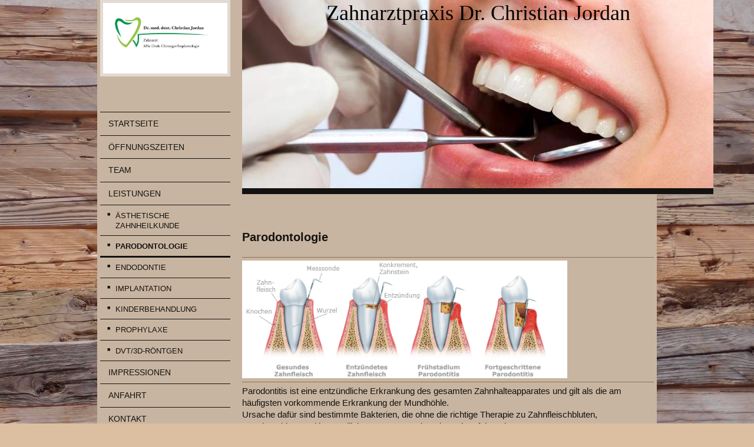

--- FILE ---
content_type: text/html; charset=UTF-8
request_url: https://www.zahnarzt-steingaden.de/leistungen/parodontologie/
body_size: 7591
content:
<!DOCTYPE html>
<html lang="de"  ><head prefix="og: http://ogp.me/ns# fb: http://ogp.me/ns/fb# business: http://ogp.me/ns/business#">
    <meta http-equiv="Content-Type" content="text/html; charset=utf-8"/>
    <meta name="generator" content="IONOS MyWebsite"/>
        
    <link rel="dns-prefetch" href="//cdn.website-start.de/"/>
    <link rel="dns-prefetch" href="//119.mod.mywebsite-editor.com"/>
    <link rel="dns-prefetch" href="https://119.sb.mywebsite-editor.com/"/>
    <link rel="shortcut icon" href="//cdn.website-start.de/favicon.ico"/>
        <title>Zahnarztpraxis Dr. Jordan - Parodontologie</title>
    <style type="text/css">@media screen and (max-device-width: 1024px) {.diyw a.switchViewWeb {display: inline !important;}}</style>
    <style type="text/css">@media screen and (min-device-width: 1024px) {
            .mediumScreenDisabled { display:block }
            .smallScreenDisabled { display:block }
        }
        @media screen and (max-device-width: 1024px) { .mediumScreenDisabled { display:none } }
        @media screen and (max-device-width: 568px) { .smallScreenDisabled { display:none } }
                @media screen and (min-width: 1024px) {
            .mobilepreview .mediumScreenDisabled { display:block }
            .mobilepreview .smallScreenDisabled { display:block }
        }
        @media screen and (max-width: 1024px) { .mobilepreview .mediumScreenDisabled { display:none } }
        @media screen and (max-width: 568px) { .mobilepreview .smallScreenDisabled { display:none } }</style>
    <meta name="viewport" content="width=device-width, initial-scale=1, maximum-scale=1, minimal-ui"/>

<meta name="format-detection" content="telephone=no"/>
        <meta name="keywords" content="Zahnarzt, Praxis, Zahnmedizin, Tipps, Hilfe, Wissenswertes, Information"/>
            <meta name="description" content="Erfahren Sie Wissenswertes, Tipps und Hilfe aus unserer Zahnarztpraxis."/>
            <meta name="robots" content="index,follow"/>
        <link href="//cdn.website-start.de/templates/2118/style.css?1763478093678" rel="stylesheet" type="text/css"/>
    <link href="https://www.zahnarzt-steingaden.de/s/style/theming.css?1706707990" rel="stylesheet" type="text/css"/>
    <link href="//cdn.website-start.de/app/cdn/min/group/web.css?1763478093678" rel="stylesheet" type="text/css"/>
<link href="//cdn.website-start.de/app/cdn/min/moduleserver/css/de_DE/common,shoppingbasket?1763478093678" rel="stylesheet" type="text/css"/>
    <link href="//cdn.website-start.de/app/cdn/min/group/mobilenavigation.css?1763478093678" rel="stylesheet" type="text/css"/>
    <link href="https://119.sb.mywebsite-editor.com/app/logstate2-css.php?site=703170539&amp;t=1769327392" rel="stylesheet" type="text/css"/>

<script type="text/javascript">
    /* <![CDATA[ */
var stagingMode = '';
    /* ]]> */
</script>
<script src="https://119.sb.mywebsite-editor.com/app/logstate-js.php?site=703170539&amp;t=1769327392"></script>

    <link href="//cdn.website-start.de/templates/2118/print.css?1763478093678" rel="stylesheet" media="print" type="text/css"/>
    <script type="text/javascript">
    /* <![CDATA[ */
    var systemurl = 'https://119.sb.mywebsite-editor.com/';
    var webPath = '/';
    var proxyName = '';
    var webServerName = 'www.zahnarzt-steingaden.de';
    var sslServerUrl = 'https://www.zahnarzt-steingaden.de';
    var nonSslServerUrl = 'http://www.zahnarzt-steingaden.de';
    var webserverProtocol = 'http://';
    var nghScriptsUrlPrefix = '//119.mod.mywebsite-editor.com';
    var sessionNamespace = 'DIY_SB';
    var jimdoData = {
        cdnUrl:  '//cdn.website-start.de/',
        messages: {
            lightBox: {
    image : 'Bild',
    of: 'von'
}

        },
        isTrial: 0,
        pageId: 248231    };
    var script_basisID = "703170539";

    diy = window.diy || {};
    diy.web = diy.web || {};

        diy.web.jsBaseUrl = "//cdn.website-start.de/s/build/";

    diy.context = diy.context || {};
    diy.context.type = diy.context.type || 'web';
    /* ]]> */
</script>

<script type="text/javascript" src="//cdn.website-start.de/app/cdn/min/group/web.js?1763478093678" crossorigin="anonymous"></script><script type="text/javascript" src="//cdn.website-start.de/s/build/web.bundle.js?1763478093678" crossorigin="anonymous"></script><script type="text/javascript" src="//cdn.website-start.de/app/cdn/min/group/mobilenavigation.js?1763478093678" crossorigin="anonymous"></script><script src="//cdn.website-start.de/app/cdn/min/moduleserver/js/de_DE/common,shoppingbasket?1763478093678"></script>
<script type="text/javascript" src="https://cdn.website-start.de/proxy/apps/static/resource/dependencies/"></script><script type="text/javascript">
                    if (typeof require !== 'undefined') {
                        require.config({
                            waitSeconds : 10,
                            baseUrl : 'https://cdn.website-start.de/proxy/apps/static/js/'
                        });
                    }
                </script><script type="text/javascript" src="//cdn.website-start.de/app/cdn/min/group/pfcsupport.js?1763478093678" crossorigin="anonymous"></script>    <meta property="og:type" content="business.business"/>
    <meta property="og:url" content="https://www.zahnarzt-steingaden.de/leistungen/parodontologie/"/>
    <meta property="og:title" content="Zahnarztpraxis Dr. Jordan - Parodontologie"/>
            <meta property="og:description" content="Erfahren Sie Wissenswertes, Tipps und Hilfe aus unserer Zahnarztpraxis."/>
                <meta property="og:image" content="https://www.zahnarzt-steingaden.de/s/misc/logo.jpg?t=1765706911"/>
        <meta property="business:contact_data:country_name" content="Deutschland"/>
    <meta property="business:contact_data:street_address" content="Geiselsteinstr. 7"/>
    <meta property="business:contact_data:locality" content="Steingaden"/>
    
    <meta property="business:contact_data:email" content="praxis-jordan@gmx.net"/>
    <meta property="business:contact_data:postal_code" content="86989"/>
    <meta property="business:contact_data:phone_number" content="+49 8862 6100"/>
    <meta property="business:contact_data:fax_number" content="+49 8862 6371"/>
    
<meta property="business:hours:day" content="MONDAY"/><meta property="business:hours:start" content="08:00"/><meta property="business:hours:end" content="20:00"/><meta property="business:hours:day" content="TUESDAY"/><meta property="business:hours:start" content="08:00"/><meta property="business:hours:end" content="20:00"/><meta property="business:hours:day" content="WEDNESDAY"/><meta property="business:hours:start" content="08:00"/><meta property="business:hours:end" content="20:00"/><meta property="business:hours:day" content="THURSDAY"/><meta property="business:hours:start" content="08:00"/><meta property="business:hours:end" content="20:00"/><meta property="business:hours:day" content="FRIDAY"/><meta property="business:hours:start" content="08:00"/><meta property="business:hours:end" content="14:00"/></head>


<body class="body diyBgActive  cc-pagemode-default diyfeSidebarLeft diy-market-de_DE" data-pageid="248231" id="page-248231">
    
    <div class="diyw">
        <div class="diyweb" id="diyfeTop">
  
<nav id="diyfeMobileNav" class="diyfeCA diyfeCA1" role="navigation">
    <a title="Navigation aufklappen/zuklappen">Navigation aufklappen/zuklappen</a>
    <ul class="mainNav1"><li class=" hasSubNavigation"><a data-page-id="238460" href="https://www.zahnarzt-steingaden.de/" class=" level_1"><span>Startseite</span></a></li><li class=" hasSubNavigation"><a data-page-id="270714" href="https://www.zahnarzt-steingaden.de/öffnungszeiten/" class=" level_1"><span>Öffnungszeiten</span></a></li><li class=" hasSubNavigation"><a data-page-id="239518" href="https://www.zahnarzt-steingaden.de/team/" class=" level_1"><span>Team</span></a></li><li class="parent hasSubNavigation"><a data-page-id="239520" href="https://www.zahnarzt-steingaden.de/leistungen/" class="parent level_1"><span>Leistungen</span></a><span class="diyfeDropDownSubOpener">&nbsp;</span><div class="diyfeDropDownSubList diyfeCA diyfeCA1"><ul class="mainNav2"><li class=" hasSubNavigation"><a data-page-id="248230" href="https://www.zahnarzt-steingaden.de/leistungen/ästhetische-zahnheilkunde/" class=" level_2"><span>Ästhetische Zahnheilkunde</span></a></li><li class="current hasSubNavigation"><a data-page-id="248231" href="https://www.zahnarzt-steingaden.de/leistungen/parodontologie/" class="current level_2"><span>Parodontologie</span></a></li><li class=" hasSubNavigation"><a data-page-id="248232" href="https://www.zahnarzt-steingaden.de/leistungen/endodontie/" class=" level_2"><span>Endodontie</span></a></li><li class=" hasSubNavigation"><a data-page-id="248252" href="https://www.zahnarzt-steingaden.de/leistungen/implantation/" class=" level_2"><span>Implantation</span></a></li><li class=" hasSubNavigation"><a data-page-id="248154" href="https://www.zahnarzt-steingaden.de/leistungen/kinderbehandlung/" class=" level_2"><span>Kinderbehandlung</span></a></li><li class=" hasSubNavigation"><a data-page-id="248253" href="https://www.zahnarzt-steingaden.de/leistungen/prophylaxe/" class=" level_2"><span>Prophylaxe</span></a></li><li class=" hasSubNavigation"><a data-page-id="248254" href="https://www.zahnarzt-steingaden.de/leistungen/dvt-3d-röntgen/" class=" level_2"><span>DVT/3D-Röntgen</span></a></li></ul></div></li><li class=" hasSubNavigation"><a data-page-id="239522" href="https://www.zahnarzt-steingaden.de/impressionen/" class=" level_1"><span>Impressionen</span></a></li><li class=" hasSubNavigation"><a data-page-id="238462" href="https://www.zahnarzt-steingaden.de/anfahrt/" class=" level_1"><span>Anfahrt</span></a></li><li class=" hasSubNavigation"><a data-page-id="238461" href="https://www.zahnarzt-steingaden.de/kontakt/" class=" level_1"><span>Kontakt</span></a></li><li class=" hasSubNavigation"><a data-page-id="390658" href="https://www.zahnarzt-steingaden.de/freie-stellen/" class=" level_1"><span>Freie Stellen</span></a><div class="diyfeDropDownSubList diyfeCA diyfeCA1"><ul class="mainNav2"></ul></div></li><li class=" hasSubNavigation"><a data-page-id="239519" href="https://www.zahnarzt-steingaden.de/notdienst/" class=" level_1"><span>Notdienst</span></a></li><li class=" hasSubNavigation"><a data-page-id="358001" href="https://www.zahnarzt-steingaden.de/datenschutz/" class=" level_1"><span>Datenschutz</span></a></li><li class=" hasSubNavigation"><a data-page-id="238463" href="https://www.zahnarzt-steingaden.de/impressum/" class=" level_1"><span>Impressum</span></a></li></ul></nav>
  <div class="diywebLiveArea diyfeCA diyfeCA1">
    <div class="diyfeGridGroup">
      <div class="diywebSecondary diyfeGE">
        <div class="diywebLogo diyfeCA diyfeCA2">
          
    <style type="text/css" media="all">
        /* <![CDATA[ */
                .diyw #website-logo {
            text-align: center !important;
                        padding: 0px 0;
                    }
        
                /* ]]> */
    </style>

    <div id="website-logo">
            <a href="https://www.zahnarzt-steingaden.de/"><img class="website-logo-image" width="1293" src="https://www.zahnarzt-steingaden.de/s/misc/logo.jpg?t=1765706912" alt=""/></a>

            
            </div>


        </div>
        <div id="diywebAppContainer1st"></div>
        <div class="diywebNav diywebNavMain diywebNav123 diyfeCA diyfeCA1">
          <div class="diywebGutter">
            <div class="webnavigation"><ul id="mainNav1" class="mainNav1"><li class="navTopItemGroup_1"><a data-page-id="238460" href="https://www.zahnarzt-steingaden.de/" class="level_1"><span>Startseite</span></a></li><li class="navTopItemGroup_2"><a data-page-id="270714" href="https://www.zahnarzt-steingaden.de/öffnungszeiten/" class="level_1"><span>Öffnungszeiten</span></a></li><li class="navTopItemGroup_3"><a data-page-id="239518" href="https://www.zahnarzt-steingaden.de/team/" class="level_1"><span>Team</span></a></li><li class="navTopItemGroup_4"><a data-page-id="239520" href="https://www.zahnarzt-steingaden.de/leistungen/" class="parent level_1"><span>Leistungen</span></a></li><li><ul id="mainNav2" class="mainNav2"><li class="navTopItemGroup_4"><a data-page-id="248230" href="https://www.zahnarzt-steingaden.de/leistungen/ästhetische-zahnheilkunde/" class="level_2"><span>Ästhetische Zahnheilkunde</span></a></li><li class="navTopItemGroup_4"><a data-page-id="248231" href="https://www.zahnarzt-steingaden.de/leistungen/parodontologie/" class="current level_2"><span>Parodontologie</span></a></li><li class="navTopItemGroup_4"><a data-page-id="248232" href="https://www.zahnarzt-steingaden.de/leistungen/endodontie/" class="level_2"><span>Endodontie</span></a></li><li class="navTopItemGroup_4"><a data-page-id="248252" href="https://www.zahnarzt-steingaden.de/leistungen/implantation/" class="level_2"><span>Implantation</span></a></li><li class="navTopItemGroup_4"><a data-page-id="248154" href="https://www.zahnarzt-steingaden.de/leistungen/kinderbehandlung/" class="level_2"><span>Kinderbehandlung</span></a></li><li class="navTopItemGroup_4"><a data-page-id="248253" href="https://www.zahnarzt-steingaden.de/leistungen/prophylaxe/" class="level_2"><span>Prophylaxe</span></a></li><li class="navTopItemGroup_4"><a data-page-id="248254" href="https://www.zahnarzt-steingaden.de/leistungen/dvt-3d-röntgen/" class="level_2"><span>DVT/3D-Röntgen</span></a></li></ul></li><li class="navTopItemGroup_5"><a data-page-id="239522" href="https://www.zahnarzt-steingaden.de/impressionen/" class="level_1"><span>Impressionen</span></a></li><li class="navTopItemGroup_6"><a data-page-id="238462" href="https://www.zahnarzt-steingaden.de/anfahrt/" class="level_1"><span>Anfahrt</span></a></li><li class="navTopItemGroup_7"><a data-page-id="238461" href="https://www.zahnarzt-steingaden.de/kontakt/" class="level_1"><span>Kontakt</span></a></li><li class="navTopItemGroup_8"><a data-page-id="390658" href="https://www.zahnarzt-steingaden.de/freie-stellen/" class="level_1"><span>Freie Stellen</span></a></li><li class="navTopItemGroup_9"><a data-page-id="239519" href="https://www.zahnarzt-steingaden.de/notdienst/" class="level_1"><span>Notdienst</span></a></li><li class="navTopItemGroup_10"><a data-page-id="358001" href="https://www.zahnarzt-steingaden.de/datenschutz/" class="level_1"><span>Datenschutz</span></a></li><li class="navTopItemGroup_11"><a data-page-id="238463" href="https://www.zahnarzt-steingaden.de/impressum/" class="level_1"><span>Impressum</span></a></li></ul></div>
          </div>
        </div>
        <div class="diywebSidebar diyfeCA diyfeCA3 ">
          <div class="diywebGutter">
            <div id="matrix_621383" class="sortable-matrix" data-matrixId="621383"></div>
          </div>
        </div><!-- .diywebSidebar -->
      </div><!-- .diywebSecondary -->
      <div class="diywebMain diyfeGE">
        <div class="diywebGutter">
          <div class="diywebEmotionHeader">
            
<style type="text/css" media="all">
.diyw div#emotion-header {
        max-width: 800px;
        max-height: 320px;
                background: #a0a0a0;
    }

.diyw div#emotion-header-title-bg {
    left: 0%;
    top: 20%;
    width: 100%;
    height: 8%;

    background-color: #FFFFFF;
    opacity: 0.00;
    filter: alpha(opacity = 0);
    }

.diyw div#emotion-header strong#emotion-header-title {
    left: 5%;
    top: 20%;
    color: #000000;
        font: normal normal 36px/120% 'Comic Sans MS', cursive;
}

.diyw div#emotion-no-bg-container{
    max-height: 320px;
}

.diyw div#emotion-no-bg-container .emotion-no-bg-height {
    margin-top: 40.00%;
}
</style>
<div id="emotion-header" data-action="loadView" data-params="active" data-imagescount="10">
            <img src="https://www.zahnarzt-steingaden.de/s/img/emotionheader.jpg?1744119031.800px.320px" id="emotion-header-img" alt=""/>
            
        <div id="ehSlideshowPlaceholder">
            <div id="ehSlideShow">
                <div class="slide-container">
                                        <div style="background-color: #a0a0a0">
                            <img src="https://www.zahnarzt-steingaden.de/s/img/emotionheader.jpg?1744119031.800px.320px" alt=""/>
                        </div>
                                    </div>
            </div>
        </div>


        <script type="text/javascript">
        //<![CDATA[
                diy.module.emotionHeader.slideShow.init({ slides: [{"url":"https:\/\/www.zahnarzt-steingaden.de\/s\/img\/emotionheader.jpg?1744119031.800px.320px","image_alt":"","bgColor":"#a0a0a0"},{"url":"https:\/\/www.zahnarzt-steingaden.de\/s\/img\/emotionheader_1.JPG?1744119031.800px.320px","image_alt":"","bgColor":"#a0a0a0"},{"url":"https:\/\/www.zahnarzt-steingaden.de\/s\/img\/emotionheader_2.JPG?1744119031.800px.320px","image_alt":"","bgColor":"#a0a0a0"},{"url":"https:\/\/www.zahnarzt-steingaden.de\/s\/img\/emotionheader_3.JPG?1744119031.800px.320px","image_alt":"","bgColor":"#a0a0a0"},{"url":"https:\/\/www.zahnarzt-steingaden.de\/s\/img\/emotionheader_4.JPG?1744119031.800px.320px","image_alt":"","bgColor":"#a0a0a0"},{"url":"https:\/\/www.zahnarzt-steingaden.de\/s\/img\/emotionheader_5.JPG?1744119031.800px.320px","image_alt":"","bgColor":"#a0a0a0"},{"url":"https:\/\/www.zahnarzt-steingaden.de\/s\/img\/emotionheader_6.JPG?1744119031.800px.320px","image_alt":"","bgColor":"#a0a0a0"},{"url":"https:\/\/www.zahnarzt-steingaden.de\/s\/img\/emotionheader_7.jpg?1744119031.800px.320px","image_alt":"","bgColor":"#a0a0a0"},{"url":"https:\/\/www.zahnarzt-steingaden.de\/s\/img\/emotionheader_8.JPG?1744119031.800px.320px","image_alt":"","bgColor":"#a0a0a0"},{"url":"https:\/\/www.zahnarzt-steingaden.de\/s\/img\/emotionheader_9.JPG?1744119031.800px.320px","image_alt":"","bgColor":"#a0a0a0"}] });
        //]]>
        </script>

    
    
                  	<div id="emotion-header-title-bg"></div>
    
            <strong id="emotion-header-title" style="text-align: center">Zahnarztpraxis Dr. Christian Jordan</strong>
                    <div class="notranslate">
                <svg xmlns="http://www.w3.org/2000/svg" version="1.1" id="emotion-header-title-svg" viewBox="0 0 800 320" preserveAspectRatio="xMinYMin meet"><text style="font-family:'Comic Sans MS', cursive;font-size:36px;font-style:normal;font-weight:normal;fill:#000000;line-height:1.2em;"><tspan x="50%" style="text-anchor: middle" dy="0.95em">Zahnarztpraxis Dr. Christian Jordan</tspan></text></svg>
            </div>
            
    
    <script type="text/javascript">
    //<![CDATA[
    (function ($) {
        function enableSvgTitle() {
                        var titleSvg = $('svg#emotion-header-title-svg'),
                titleHtml = $('#emotion-header-title'),
                emoWidthAbs = 800,
                emoHeightAbs = 320,
                offsetParent,
                titlePosition,
                svgBoxWidth,
                svgBoxHeight;

                        if (titleSvg.length && titleHtml.length) {
                offsetParent = titleHtml.offsetParent();
                titlePosition = titleHtml.position();
                svgBoxWidth = titleHtml.width();
                svgBoxHeight = titleHtml.height();

                                titleSvg.get(0).setAttribute('viewBox', '0 0 ' + svgBoxWidth + ' ' + svgBoxHeight);
                titleSvg.css({
                   left: Math.roundTo(100 * titlePosition.left / offsetParent.width(), 3) + '%',
                   top: Math.roundTo(100 * titlePosition.top / offsetParent.height(), 3) + '%',
                   width: Math.roundTo(100 * svgBoxWidth / emoWidthAbs, 3) + '%',
                   height: Math.roundTo(100 * svgBoxHeight / emoHeightAbs, 3) + '%'
                });

                titleHtml.css('visibility','hidden');
                titleSvg.css('visibility','visible');
            }
        }

        
            var posFunc = function($, overrideSize) {
                var elems = [], containerWidth, containerHeight;
                                    elems.push({
                        selector: '#emotion-header-title',
                        overrideSize: true,
                        horPos: 50.32,
                        vertPos: 0                    });
                    lastTitleWidth = $('#emotion-header-title').width();
                                                elems.push({
                    selector: '#emotion-header-title-bg',
                    horPos: 43.94,
                    vertPos: 72.67                });
                                
                containerWidth = parseInt('800');
                containerHeight = parseInt('320');

                for (var i = 0; i < elems.length; ++i) {
                    var el = elems[i],
                        $el = $(el.selector),
                        pos = {
                            left: el.horPos,
                            top: el.vertPos
                        };
                    if (!$el.length) continue;
                    var anchorPos = $el.anchorPosition();
                    anchorPos.$container = $('#emotion-header');

                    if (overrideSize === true || el.overrideSize === true) {
                        anchorPos.setContainerSize(containerWidth, containerHeight);
                    } else {
                        anchorPos.setContainerSize(null, null);
                    }

                    var pxPos = anchorPos.fromAnchorPosition(pos),
                        pcPos = anchorPos.toPercentPosition(pxPos);

                    var elPos = {};
                    if (!isNaN(parseFloat(pcPos.top)) && isFinite(pcPos.top)) {
                        elPos.top = pcPos.top + '%';
                    }
                    if (!isNaN(parseFloat(pcPos.left)) && isFinite(pcPos.left)) {
                        elPos.left = pcPos.left + '%';
                    }
                    $el.css(elPos);
                }

                // switch to svg title
                enableSvgTitle();
            };

                        var $emotionImg = jQuery('#emotion-header-img');
            if ($emotionImg.length > 0) {
                // first position the element based on stored size
                posFunc(jQuery, true);

                // trigger reposition using the real size when the element is loaded
                var ehLoadEvTriggered = false;
                $emotionImg.one('load', function(){
                    posFunc(jQuery);
                    ehLoadEvTriggered = true;
                                        diy.module.emotionHeader.slideShow.start();
                                    }).each(function() {
                                        if(this.complete || typeof this.complete === 'undefined') {
                        jQuery(this).load();
                    }
                });

                                noLoadTriggeredTimeoutId = setTimeout(function() {
                    if (!ehLoadEvTriggered) {
                        posFunc(jQuery);
                    }
                    window.clearTimeout(noLoadTriggeredTimeoutId)
                }, 5000);//after 5 seconds
            } else {
                jQuery(function(){
                    posFunc(jQuery);
                });
            }

                        if (jQuery.isBrowser && jQuery.isBrowser.ie8) {
                var longTitleRepositionCalls = 0;
                longTitleRepositionInterval = setInterval(function() {
                    if (lastTitleWidth > 0 && lastTitleWidth != jQuery('#emotion-header-title').width()) {
                        posFunc(jQuery);
                    }
                    longTitleRepositionCalls++;
                    // try this for 5 seconds
                    if (longTitleRepositionCalls === 5) {
                        window.clearInterval(longTitleRepositionInterval);
                    }
                }, 1000);//each 1 second
            }

            }(jQuery));
    //]]>
    </script>

    </div>

          </div>
          <div class="diywebContent">
            
        <div id="content_area">
        	<div id="content_start"></div>
        	
        
        <div id="matrix_644478" class="sortable-matrix" data-matrixId="644478"><div class="n module-type-header diyfeLiveArea "> <h2><span class="diyfeDecoration">Parodontologie</span></h2> </div><div class="n module-type-hr diyfeLiveArea "> <div style="padding: 0px 0px">
    <div class="hr"></div>
</div>
 </div><div class="n module-type-imageSubtitle diyfeLiveArea "> <div class="clearover imageSubtitle" id="imageSubtitle-6357972">
    <div class="align-container align-left" style="max-width: 552px">
        <a class="imagewrapper" href="https://www.zahnarzt-steingaden.de/s/cc_images/teaserbox_5766428.png?t=1475653318" rel="lightbox[6357972]">
            <img id="image_5766428" src="https://www.zahnarzt-steingaden.de/s/cc_images/cache_5766428.png?t=1475653318" alt="" style="max-width: 552px; height:auto"/>
        </a>

        
    </div>

</div>

<script type="text/javascript">
//<![CDATA[
jQuery(function($) {
    var $target = $('#imageSubtitle-6357972');

    if ($.fn.swipebox && Modernizr.touch) {
        $target
            .find('a[rel*="lightbox"]')
            .addClass('swipebox')
            .swipebox();
    } else {
        $target.tinyLightbox({
            item: 'a[rel*="lightbox"]',
            cycle: false,
            hideNavigation: true
        });
    }
});
//]]>
</script>
 </div><div class="n module-type-hr diyfeLiveArea "> <div style="padding: 0px 0px">
    <div class="hr"></div>
</div>
 </div><div class="n module-type-text diyfeLiveArea "> <p><span style="font-family:candara,sans-serif;">Parodontitis ist eine entzündliche Erkrankung des gesamten Zahnhalteapparates und gilt als die am häufigsten vorkommende Erkrankung der
Mundhöhle.</span></p>
<p><span style="font-family:candara,sans-serif;">Ursache dafür sind bestimmte Bakterien, die ohne die richtige Therapie zu Zahnfleischbluten, Knochenabbau und letztendlich sogar zum Verlust der Zähne
führen können.</span></p>
<p><span style="font-family:candara,sans-serif;">Eine gründliche Prophylaxe und Therapie sind sehr wichtig, denn je früher die Entzündung erkannt wird, umso besser für die Zähne.</span></p>
<p> </p>
<p><span style="font-family:candara,sans-serif;">Entzündliche Erkrankungen des Zahnfleisches haben nicht nur Einfluss auf Mund und Zähne, sondern wirken auf den gesamten Körper. Parodontitis kann zu
einem erhöhten Risiko von Arteriosklerose, Herzinfarkt, Schlaganfall, untergewichtigen Frühgeburten und zu einer erhöhten Anfälligkeit für verschiedene andere Erkrankungen führen.</span></p>
<p> </p>
<p><span style="font-family:candara,sans-serif;">Eine moderne Parodontitisbehandlung hat heute ihren Schrecken verloren. Mit modernen Geräten (z.B. Ultraschall) entfernen wir schonend unter örtlicher
Anästhesie Ablagerungen auch in den tieferen Bereichen des Zahnhalteapparates.</span></p>
<p><span style="font-family:candara,sans-serif;">Bei schwerer Form der Parodontits ist zudem eine Keimbestimmung im Labor mit anschließender gezielter Antibiotikabehandlung zu empfehlen.</span></p>
<p> </p>
<p><span style="font-family:candara,sans-serif;">Für den Behandlungserfolg ist das vorher durchgeführte Putztraining und eine dadurch erzielte perfekte Mundhygiene unbedingte Voraussetzung.
Regelmäßige professionelle Zahnreinigung (PZR) und individuelle Prophylaxe im Recall ist für den Langzeiterfolg unumgänglich.</span></p>
<p> </p> </div><div class="n module-type-header diyfeLiveArea "> <h2><span class="diyfeDecoration">Sie haben weitere Fragen?</span></h2> </div><div class="n module-type-text diyfeLiveArea "> <p>Dann rufen Sie uns an unter <span itemscope="" itemtype="http://schema.org/Organization"><span itemprop="telephone" class="diy-visible-on-nontouch">+49 8862 6100</span><a class="diy-visible-on-touch diy-inline" href="tel:+49-8862-6100">+49 8862 6100</a></span></p> </div></div>
        
        
        </div>
          </div>
        </div>
        <div class="diyfeRespSidebar"></div>
      </div>
    </div><!-- .diyfeGridGroup -->
    <div class="diywebFooter">
      <div class="diywebGutter">
        <div class="diyfeGE diyfeCA diyfeCA4">
          <div id="contentfooter">
    <div class="leftrow">
                        <a rel="nofollow" href="javascript:window.print();">
                    <img class="inline" height="14" width="18" src="//cdn.website-start.de/s/img/cc/printer.gif" alt=""/>
                    Druckversion                </a> <span class="footer-separator">|</span>
                <a href="https://www.zahnarzt-steingaden.de/sitemap/">Sitemap</a>
                        <br/> © Zahnarztpraxis Dr. Jordan 08862-6100
            </div>
    <script type="text/javascript">
        window.diy.ux.Captcha.locales = {
            generateNewCode: 'Neuen Code generieren',
            enterCode: 'Bitte geben Sie den Code ein'
        };
        window.diy.ux.Cap2.locales = {
            generateNewCode: 'Neuen Code generieren',
            enterCode: 'Bitte geben Sie den Code ein'
        };
    </script>
    <div class="rightrow">
                <p><a class="diyw switchViewWeb" href="javascript:switchView('desktop');">Webansicht</a><a class="diyw switchViewMobile" href="javascript:switchView('mobile');">Mobile-Ansicht</a></p>
                <span class="loggedin">
            <a rel="nofollow" id="logout" href="https://119.sb.mywebsite-editor.com/app/cms/logout.php">Logout</a> <span class="footer-separator">|</span>
            <a rel="nofollow" id="edit" href="https://119.sb.mywebsite-editor.com/app/703170539/248231/">Seite bearbeiten</a>
        </span>
    </div>
</div>


          <a class="diyfeTopLink" href="#top">↑</a>
        </div>
      </div>
    </div><!-- .diywebFooter -->
  </div>
</div><!-- .diyweb -->
    </div>

            <div id="mobile-infobar-spacer"></div>
<table id="mobile-infobar" class="light"><tbody><tr>
            <td class="mobile-infobar-button mobile-infobar-button-phone" style="width: 50%"><a href="tel:+49 8862 6100" class="mobile-infobar-link">
            <span class="mobile-infobar-icon-box">
                <svg xmlns="http://www.w3.org/2000/svg" class="mobile-infobar-icon" preserveAspectRatio="xMidYMid"><path d="M17.76 14.96c.027.048.036.09.023.126-.204.546-.31 1.133-.846 1.643s-2.728 1.71-4.503 1.165c-.33-.1-.555-.208-.743-.32-.003.016-.003.033-.007.05-2.57-.843-4.992-2.286-7.042-4.328C2.59 11.255 1.143 8.843.297 6.283c.018-.004.036-.005.054-.008-.083-.165-.163-.357-.24-.607-.54-1.767.673-3.956 1.188-4.49.177-.186.363-.32.554-.423.032-.057.084-.104.156-.13L3.643.018c.144-.054.328.023.414.17L6.52 4.405c.086.147.062.342-.056.438l-.94.765c-.01.033-.025.058-.045.074-.328.263-.944.754-1.195 1.19-.105.18-.1.4-.058.514.053.145.123.32.194.493.647 1.148 1.45 2.235 2.433 3.214 1.03 1.024 2.173 1.86 3.388 2.518.16.063.322.13.455.178.115.042.335.05.517-.055.26-.15.54-.427.78-.696.01-.047.03-.09.063-.132l1.1-1.34c.095-.118.29-.143.438-.058l4.218 2.443c.148.086.225.268.172.41l-.223.597z"/></svg>
            </span><br/>
            <span class="mobile-infobar-text">Anrufen</span>
        </a></td>
                    <td class="mobile-infobar-button mobile-infobar-button-address" style="width: 50%"><a href="https://maps.apple.com/?daddr=Geiselsteinstr.+7%2C+Steingaden%2C+86989" class="mobile-infobar-link">
            <span class="mobile-infobar-icon-box">
                <svg xmlns="http://www.w3.org/2000/svg" class="mobile-infobar-icon" preserveAspectRatio="xMidYMid"><path d="M19.692 10.738l-8.954 8.954c-.412.412-1.08.412-1.492 0L.292 10.738c-.412-.412-.412-1.08 0-1.492L9.246.292c.412-.412 1.08-.412 1.492 0l8.954 8.954c.412.412.412 1.08 0 1.492zM12 6v2H8c-.552 0-1 .448-1 1v5c0 .552.448 1 1 1s1-.448 1-1v-4h3v2l3-3-3-3z"/></svg>
            </span><br/>
            <span class="mobile-infobar-text">Anfahrt</span>
        </a></td>
    </tr></tbody></table>

    
    </body>


<!-- rendered at Sun, 14 Dec 2025 11:08:32 +0100 -->
</html>
